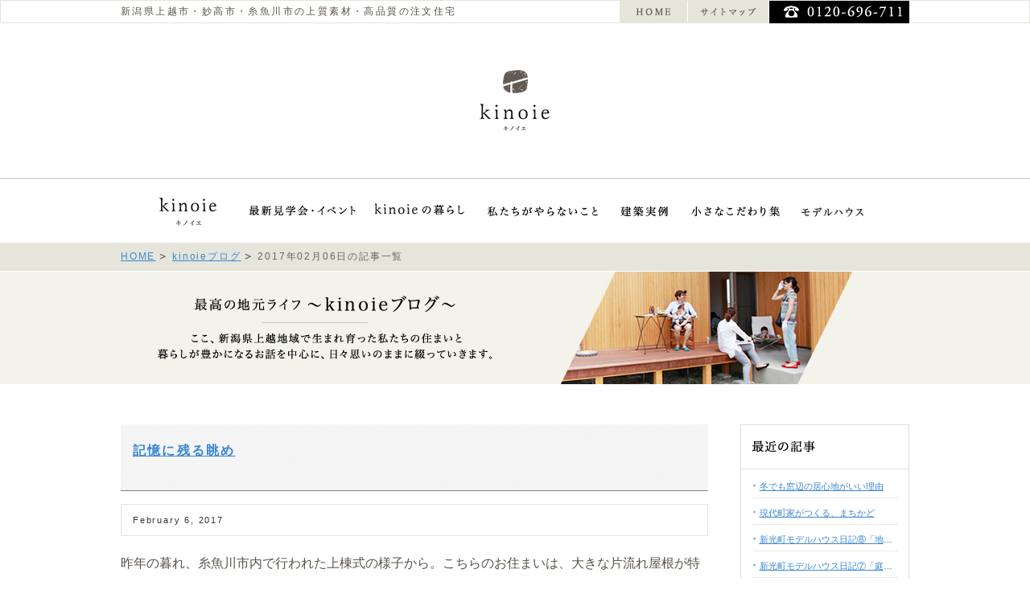

--- FILE ---
content_type: text/html; charset=UTF-8
request_url: https://www.kinoie-niigata.com/blog/2017/02/06/
body_size: 12371
content:
<!DOCTYPE html>
<html lang="ja">
<head prefix="og: https://ogp.me/ns# fb: https://ogp.me/ns/fb# article: https://ogp.me/ns/article#">
<meta charset="utf-8">
<title>06 &#8211; 2月 &#8211; 2017 &#8211; kinoieブログ</title>
<meta name="keywords" content="kinoieブログ,新潟,上越市,妙高市,糸魚川市,注文住宅,デザイン住宅,不動産,店舗設計">
<meta name="description" content="kinoieブログのページです。新潟県上越市・妙高市・糸魚川市の上質素材・高品質の注文住宅。オンリーワンの住まいづくりを追求するハウスビルダー「カネタ建設」です。">
<meta name="viewport" content="width=device-width">
<meta name="format-detection" content="telephone=no,address=no">
<link rel="stylesheet" href="https://www.kinoie-niigata.com/blog/wp-content/themes/kinoie/style.css" type="text/css">
<script type="text/javascript" src="https://www.kinoie-niigata.com/blog/wp-content/themes/kinoie/scripts/jquery.js"></script>
<script type="text/javascript" src="https://www.kinoie-niigata.com/blog/wp-content/themes/kinoie/scripts/common.js"></script>
<link rel="stylesheet" href="https://www.kinoie-niigata.com/blog/wp-content/themes/kinoie/css/swiper.min.css" type="text/css"/>
<script type="text/javascript" src="https://www.kinoie-niigata.com/blog/wp-content/themes/kinoie/scripts/swiper.min.js"></script>

<meta property="og:title" content="06 &#8211; 2月 &#8211; 2017 &#8211; kinoieブログ">
<meta property="og:type" content="article">
<meta property="og:description" content="kinoieブログのページです。新潟県上越市・妙高市・糸魚川市の上質素材・高品質の注文住宅。オンリーワンの住まいづくりを追求するハウスビルダー「カネタ建設」です。">

<meta property="og:url" content="https://www.kinoie-niigata.com/blog/">

<meta property="og:site_name" content="06 &#8211; 2月 &#8211; 2017 &#8211; kinoieブログ">


<script type="text/javascript">
function linkCategory()
{
  obj = document.form_blog.category;

  index = obj.selectedIndex;
  if (index != 0){
    href = obj.options[index].value;
    location.href = href;
  }
}
</script>
<!-- Google tag (gtag.js) -->
<script async src="https://www.googletagmanager.com/gtag/js?id=G-4YGHD3QQ7Z"></script>
<script>
  window.dataLayer = window.dataLayer || [];
  function gtag(){dataLayer.push(arguments);}
  gtag('js', new Date());

  gtag('config', 'G-4YGHD3QQ7Z');
  gtag('config', 'UA-72477335-5');
</script>
<script>
	$(function(){
		var w = $(window).width();
		var x = 767;
		if (w <= x){
			$('#sub .titSub').click(function(){
				var list = $(this).next('.subList');
				$(this).toggleClass('active');
				list.toggleClass('active');
				if(list.hasClass('active')){
					list.slideDown(100);
				}else{
					list.slideUp(100);
				}
			});
		}
	});
</script>

<!-- User Heat Tag -->
<script type="text/javascript">
(function(add,
cla){window['UserHeatTag']=cla;window[cla]=window[cla]||function(){(window[cla].q=window[cla].q||[]).push(arguments)},window[cla].l=1*new Date();var ul=document.createElement('script');var tag = document.getElementsByTagName('script')[0];ul.async=1;ul.src=add;tag.parentNode.insertBefore(ul,tag);})('//uh.nakanohito.jp/uhj2/uh.js', '_uhtracker');_uhtracker({id:'uh51p8FgtX'});
</script>
<!-- End User Heat Tag -->


	  <link rel="alternate" type="application/rss+xml" title="kinoieブログ &raquo; フィード" href="https://www.kinoie-niigata.com/blog/feed/" />
<link rel="alternate" type="application/rss+xml" title="kinoieブログ &raquo; コメントフィード" href="https://www.kinoie-niigata.com/blog/comments/feed/" />
		<script type="text/javascript">
			window._wpemojiSettings = {"baseUrl":"https:\/\/s.w.org\/images\/core\/emoji\/72x72\/","ext":".png","source":{"concatemoji":"https:\/\/www.kinoie-niigata.com\/blog\/wp-includes\/js\/wp-emoji-release.min.js?ver=4.5.32"}};
			!function(e,o,t){var a,n,r;function i(e){var t=o.createElement("script");t.src=e,t.type="text/javascript",o.getElementsByTagName("head")[0].appendChild(t)}for(r=Array("simple","flag","unicode8","diversity"),t.supports={everything:!0,everythingExceptFlag:!0},n=0;n<r.length;n++)t.supports[r[n]]=function(e){var t,a,n=o.createElement("canvas"),r=n.getContext&&n.getContext("2d"),i=String.fromCharCode;if(!r||!r.fillText)return!1;switch(r.textBaseline="top",r.font="600 32px Arial",e){case"flag":return r.fillText(i(55356,56806,55356,56826),0,0),3e3<n.toDataURL().length;case"diversity":return r.fillText(i(55356,57221),0,0),a=(t=r.getImageData(16,16,1,1).data)[0]+","+t[1]+","+t[2]+","+t[3],r.fillText(i(55356,57221,55356,57343),0,0),a!=(t=r.getImageData(16,16,1,1).data)[0]+","+t[1]+","+t[2]+","+t[3];case"simple":return r.fillText(i(55357,56835),0,0),0!==r.getImageData(16,16,1,1).data[0];case"unicode8":return r.fillText(i(55356,57135),0,0),0!==r.getImageData(16,16,1,1).data[0]}return!1}(r[n]),t.supports.everything=t.supports.everything&&t.supports[r[n]],"flag"!==r[n]&&(t.supports.everythingExceptFlag=t.supports.everythingExceptFlag&&t.supports[r[n]]);t.supports.everythingExceptFlag=t.supports.everythingExceptFlag&&!t.supports.flag,t.DOMReady=!1,t.readyCallback=function(){t.DOMReady=!0},t.supports.everything||(a=function(){t.readyCallback()},o.addEventListener?(o.addEventListener("DOMContentLoaded",a,!1),e.addEventListener("load",a,!1)):(e.attachEvent("onload",a),o.attachEvent("onreadystatechange",function(){"complete"===o.readyState&&t.readyCallback()})),(a=t.source||{}).concatemoji?i(a.concatemoji):a.wpemoji&&a.twemoji&&(i(a.twemoji),i(a.wpemoji)))}(window,document,window._wpemojiSettings);
		</script>
		<style type="text/css">
img.wp-smiley,
img.emoji {
	display: inline !important;
	border: none !important;
	box-shadow: none !important;
	height: 1em !important;
	width: 1em !important;
	margin: 0 .07em !important;
	vertical-align: -0.1em !important;
	background: none !important;
	padding: 0 !important;
}
</style>
<link rel='stylesheet' id='wp-lightbox-2.min.css-css'  href='https://www.kinoie-niigata.com/blog/wp-content/plugins/wp-lightbox-2/styles/lightbox.min.css?ver=1.3.4' type='text/css' media='all' />
<script type='text/javascript' src='https://www.kinoie-niigata.com/blog/wp-includes/js/jquery/jquery.js?ver=1.12.4'></script>
<script type='text/javascript' src='https://www.kinoie-niigata.com/blog/wp-includes/js/jquery/jquery-migrate.min.js?ver=1.4.1'></script>
<link rel='https://api.w.org/' href='https://www.kinoie-niigata.com/blog/wp-json/' />
<link rel="EditURI" type="application/rsd+xml" title="RSD" href="https://www.kinoie-niigata.com/blog/xmlrpc.php?rsd" />
<link rel="wlwmanifest" type="application/wlwmanifest+xml" href="https://www.kinoie-niigata.com/blog/wp-includes/wlwmanifest.xml" /> 
<meta name="generator" content="WordPress 4.5.32" />
</head>
<body id="top">
<div id="fb-root"></div>
<script>(function(d, s, id) {
  var js, fjs = d.getElementsByTagName(s)[0];
  if (d.getElementById(id)) return;
  js = d.createElement(s); js.id = id;
  js.src = "//connect.facebook.net/ja_JP/sdk.js#xfbml=1&version=v2.6";
  fjs.parentNode.insertBefore(js, fjs);
}(document, 'script', 'facebook-jssdk'));</script>

	<!-- SP追加部分 -->

    <div id="container" class="cf">

          <nav>
              <div id="sideMenu_sp">
                <div class="titMenu"><img src="https://www.kinoie-niigata.com/blog/wp-content/themes/kinoie/img/common/menuSide_sp.gif" width="48" height="10" alt="MENU"></div>
                    <div class="btnArea">
                        <a href="https://www.kinoie-niigata.com/sp/reservation/" class="btn01">来場予約</a>
                        <a href="https://www.kinoie-niigata.com/sp" class="btn02">資料請求</a>
                    </div>
                    <ul>
                      <li><a href="https://www.kinoie-niigata.com/sp/news/">新着情報</a></li>
                      <li><a href="https://www.kinoie-niigata.com/sp/event/">イベント情報</a></li>
                      <li><a href="https://www.kinoie-niigata.com/sp/gallery/">建築実例（キノイエの手仕事）</a></li>
                      <!-- <li><a href="https://www.kinoie-niigata.com/column/" target="_blank">コラム [PC]</a></li> -->
                      <li><a href="https://www.kinoie-niigata.com/member/">会員登録</a></li>
                      <li><a href="https://www.kinoie-niigata.com/model/" target="_blank">期間限定モデルハウス</a></li>
                      <li><a href="https://www.kinoie-niigata.com/sp/content/">コンセプト</a></li>
                      <li><a href="https://www.kinoie-niigata.com/staff/" target="_blank">スタッフ紹介 [PC]</a></li>
                      <li><a href="https://www.kinoie-niigata.com/sp/blog/">スタッフブログ</a></li>
                      <li><a href="https://www.kinoie-niigata.com/company/" target="_blank">会社概要 [PC]</a></li>
                      <!--<li><a href="<br />
<b>Notice</b>:  Use of undefined constant pc_http - assumed 'pc_http' in <b>/usr/home/ae135pm0hb/html/blog/wp-content/themes/kinoie/header.php</b> on line <b>131</b><br />
/after/" target="_blank">保証・アフター [PC]</a></li>-->
                      <li><a href="https://www.kinoie-niigata.com/heart/" target="_blank">私たちがやらないこと [PC]</a></li>
                      <li><a href="https://www.kinoie-niigata.com/about/privacy.html" target="_blank">プライバシー [PC]</a></li>
                      <li><a href="https://www.kinoie-niigata.com/?view=pc" target="_blank">PC版表示</a></li>
                    </ul>
                    <a href="javascript:void(0);" id="sideClose"><img src="https://www.kinoie-niigata.com/blog/wp-content/themes/kinoie/img/common/btnClose_sp.gif" width="17" height="18" alt="閉じる"></a>
                </div>
            </nav><!--/sideMenu-->

            <div id="contents_sp">

            <header>
                <div id="header_sp" class="boxLogo cf">
                    <div class="headerIn">
                        <div class="logo">
                                <a href="https://www.kinoie-niigata.com/"><img src="https://www.kinoie-niigata.com/blog/wp-content/themes/kinoie/img/index/logo_sp.gif" width="45" height="40" alt="kinoie"></a>
                        </div>
                    </div>

                    <div id="sideOpen">
                        <div class="boxMenu">
                            <img src="https://www.kinoie-niigata.com/blog/wp-content/themes/kinoie/img/common/btnHamburger_sp.gif" width="25" height="30" alt="MENU">
                        </div>
                    </div>
                </div>
            </header><!--/header-->

	<!-- /SP追加部分ここまで -->

	<header>
	<div id="header">
            <div class="headerIn">
                <div class="inner cf">
                    <div class="secLeft">
                            新潟県上越市・妙高市・糸魚川市の上質素材・高品質の注文住宅
                    </div><!-- /secLeft -->
                    <div class="secRight">
                            <a href="https://www.kinoie-niigata.com/" class="btnHeader01"><img src="https://www.kinoie-niigata.com/blog/wp-content/themes/kinoie/img/common/btnHome.gif" width="84" height="28" alt="HOME" class="ro"></a>
                        <a href="https://www.kinoie-niigata.com/about/sitemap.html" class="btnHeader01"><img src="https://www.kinoie-niigata.com/blog/wp-content/themes/kinoie/img/common/btnSitemap.gif" width="100" height="28" alt="サイトマップ" class="ro"></a>
                        <a href="tel:0120696711" class="btnHeader02"><img src="https://www.kinoie-niigata.com/blog/wp-content/themes/kinoie/img/common/btnHeaderTel.gif?210901" width="174" height="28" alt="0120-69-6711"></a>
                    </div><!-- /secRight -->
                </div><!-- /inner -->
            </div><!-- /headerIn -->
            <div class="titLogo"><a href="https://www.kinoie-niigata.com/"><img src="https://www.kinoie-niigata.com/blog/wp-content/themes/kinoie/img/common/titLogo.gif" width="100" height="76" alt="kinoie キノイエ" class="ro"></a></div>
        </div><!-- /header -->
	</header>

	<nav>
    <div id="nav">
    	<div class="bd">
        	<div class="inner">
            	<a href="https://www.kinoie-niigata.com/"><img src="https://www.kinoie-niigata.com/blog/wp-content/themes/kinoie/img/common/btnNav01.gif" width="139" height="79" alt="kinoie" class="ro"></a>
                <a href="https://www.kinoie-niigata.com/event/"><img src="https://www.kinoie-niigata.com/blog/wp-content/themes/kinoie/img/common/btnNav02.gif" width="165" height="79" alt="最新見学会・イベント" class="ro"></a>
                <a href="https://www.kinoie-niigata.com/content/"><img src="https://www.kinoie-niigata.com/blog/wp-content/themes/kinoie/img/common/btnNav03.gif" width="138" height="79" alt="kinoieの暮らし" class="ro"></a>
                <a href="https://www.kinoie-niigata.com/heart/"><img src="https://www.kinoie-niigata.com/blog/wp-content/themes/kinoie/img/common/btnNav04.gif" width="165" height="79" alt="私たちがやらないこと" class="ro"></a>
				<a href="https://www.kinoie-niigata.com/gallery/"><img src="https://www.kinoie-niigata.com/blog/wp-content/themes/kinoie/img/common/btnNav05.gif" width="88" height="79" alt="建築実例" class="ro"></a>
				<a href="https://www.kinoie-niigata.com/feature/"><img src="https://www.kinoie-niigata.com/blog/wp-content/themes/kinoie/img/common/btnNav06.gif" width="138" height="79" alt="小さなこだわり集" class="ro"></a>
				<a href="https://www.kinoie-niigata.com/model/"><img src="https://www.kinoie-niigata.com/blog/wp-content/themes/kinoie/img/common/btnNav07.gif" width="138" height="79" alt="モデルハウス" class="ro"></a>
            </div>
        </div>
    </div><!-- /nav -->
    </nav>

    <section>
    <div id="punkz">
		<div class="swiper-container">
            <ul class="swiper-wrapper punkzList">
            <li><a href="https://www.kinoie-niigata.com/">HOME</a></li>
                <li><a href="https://www.kinoie-niigata.com/blog/">kinoieブログ</a></li><li>2017年02月06日の記事一覧</li>            </ul>
        </div>
    </div><!-- /punkz -->
    </section>

    <section>
    <div id="blog">
        <div class="secTit">
            <div class="inner">
            	<h1 class="tit">
                	<span class="tit01"><img src="https://www.kinoie-niigata.com/blog/wp-content/themes/kinoie/img/index/tit.jpg" width="980" height="140" alt="Staff Blog"></span>
                	<span class="tit02"><img src="https://www.kinoie-niigata.com/blog/wp-content/themes/kinoie/img/index/tit_sp.jpg" width="320" height="70" alt="Staff Blog"></span>
                </h1>
            </div><!-- /inner -->
        </div><!-- /secTit -->

        <div id="contents" class="cf">
            <div id="main">

                                            	<div class="boxBlog">
                    <a href="https://www.kinoie-niigata.com/blog/2017/02/06/%e8%a8%98%e6%86%b6%e3%81%ab%e6%ae%8b%e3%82%8b%e7%9c%ba%e3%82%81/" class="titBlog">
                        <h2 class="titBlogIn">
                            <p class="tit">記憶に残る眺め</p>
                            <br>
                            <p class="txtSpDate">February 6, 2017</p>
                        </h2>
                        <p class="imgSpBlog">
                                                        <img width="208" height="208" src="https://www.kinoie-niigata.com/blog/wp-content/uploads/2017/02/IMG_2720m-208x208.jpg" class="attachment-thumb208 size-thumb208 wp-post-image" alt="｜上越市・妙高市・糸魚川市の工務店｜注文住宅｜木の家づくりハウスメーカー｜キノイエ｜" srcset="https://www.kinoie-niigata.com/blog/wp-content/uploads/2017/02/IMG_2720m-208x208.jpg 208w, https://www.kinoie-niigata.com/blog/wp-content/uploads/2017/02/IMG_2720m-150x150.jpg 150w" sizes="(max-width: 208px) 100vw, 208px" />                                                    </p>
                    </a>
                    <div class="spNone">
                        <div class="txtDate">February 6, 2017</div>
                        <div class="article"><p>昨年の暮れ、糸魚川市内で行われた上棟式の様子から。こちらのお住まいは、大きな片流れ屋根が特徴的な平屋スタイル。天候に加え、屋根の傾斜勾配が比較的優しいこともあり、今回は本流に従い、ご家族皆さんに屋根の上に上がっていただいての開催となりました。</p>
<p>&nbsp;</p>
<p>&nbsp;</p>
<p><img class="alignnone size-large wp-image-3672" src="https://www.kinoie-niigata.com/blog/wp-content/uploads/2017/02/IMG_2654m-730x487.jpg" alt="｜上越市・妙高市・糸魚川市の工務店｜注文住宅｜木の家づくりハウスメーカー｜キノイエ｜" width="730" height="487" srcset="https://www.kinoie-niigata.com/blog/wp-content/uploads/2017/02/IMG_2654m-730x487.jpg 730w, https://www.kinoie-niigata.com/blog/wp-content/uploads/2017/02/IMG_2654m-300x200.jpg 300w, https://www.kinoie-niigata.com/blog/wp-content/uploads/2017/02/IMG_2654m.jpg 1500w" sizes="(max-width: 730px) 100vw, 730px" /></p>
<p>&nbsp;</p>
<p>&nbsp;</p>
<p>透き通った冬の空気の中、棟梁の手で四方がための義を行います。その奥に目をやると、糸魚川市と妙高市にまたがる標高2,400mの活火山「焼山」をはじめとした山々の景色がくっきりと目に飛び込んできます。</p>
<p>&nbsp;</p>
<p>&nbsp;</p>
<p><img class="alignnone size-large wp-image-3673" src="https://www.kinoie-niigata.com/blog/wp-content/uploads/2017/02/IMG_2664m-730x487.jpg" alt="｜上越市・妙高市・糸魚川市の工務店｜注文住宅｜木の家づくりハウスメーカー｜キノイエ｜" width="730" height="487" srcset="https://www.kinoie-niigata.com/blog/wp-content/uploads/2017/02/IMG_2664m-730x487.jpg 730w, https://www.kinoie-niigata.com/blog/wp-content/uploads/2017/02/IMG_2664m-300x200.jpg 300w, https://www.kinoie-niigata.com/blog/wp-content/uploads/2017/02/IMG_2664m.jpg 1500w" sizes="(max-width: 730px) 100vw, 730px" /></p>
<p>&nbsp;</p>
<p>&nbsp;</p>
<p>そんな大自然のパノラマをまるで屏風のように背にしながらいただく御神酒の味は格別です。（注：未成年は形だけ真似ます）</p>
<p>&nbsp;</p>
<p>&nbsp;</p>
<p><img class="alignnone size-large wp-image-3674" src="https://www.kinoie-niigata.com/blog/wp-content/uploads/2017/02/IMG_2711m-730x506.jpg" alt="｜上越市・妙高市・糸魚川市の工務店｜注文住宅｜木の家づくりハウスメーカー｜キノイエ｜" width="730" height="506" srcset="https://www.kinoie-niigata.com/blog/wp-content/uploads/2017/02/IMG_2711m-730x506.jpg 730w, https://www.kinoie-niigata.com/blog/wp-content/uploads/2017/02/IMG_2711m-300x208.jpg 300w, https://www.kinoie-niigata.com/blog/wp-content/uploads/2017/02/IMG_2711m.jpg 1500w" sizes="(max-width: 730px) 100vw, 730px" /></p>
<p>&nbsp;</p>
<p>&nbsp;</p>
<p>これ以降、余程のことがない限り、お施主様が屋根の上に上がることはないでしょう。だからこそ、この時目にした風景は、ご家族の記憶の中にずっと焼き付いているものと思われます。</p>
<p>&nbsp;</p>
<p>&nbsp;</p>
<p><img class="alignnone size-large wp-image-3676" src="https://www.kinoie-niigata.com/blog/wp-content/uploads/2017/02/IMG_2720m-730x546.jpg" alt="｜上越市・妙高市・糸魚川市の工務店｜注文住宅｜木の家づくりハウスメーカー｜キノイエ｜" width="730" height="546" srcset="https://www.kinoie-niigata.com/blog/wp-content/uploads/2017/02/IMG_2720m-730x546.jpg 730w, https://www.kinoie-niigata.com/blog/wp-content/uploads/2017/02/IMG_2720m-300x224.jpg 300w, https://www.kinoie-niigata.com/blog/wp-content/uploads/2017/02/IMG_2720m.jpg 1500w" sizes="(max-width: 730px) 100vw, 730px" /></p>
<p>&nbsp;</p>
<p>&nbsp;</p>
<p>私たちスタッフもお施主様と過ごすこの時間とこうした特別な眺めが大好きです。「これからも最高の地元ライフをつくる工務店としてもっといい仕事をしよう」と気持ちが引き締まる瞬間でもあります。</p>
<p>&nbsp;</p>
<p>&nbsp;</p>
<p>&nbsp;</p>
<p><a href="https://www.kinoie-niigata.com/event/details_275.html" target="_blank"><img class="alignnone size-full wp-image-3487" src="https://www.kinoie-niigata.com/blog/wp-content/uploads/2017/01/728_90_festa.png" alt="木の家フェスタ｜上越市・妙高市・糸魚川市の工務店｜注文住宅｜木の家づくりハウスメーカー｜キノイエ｜" width="728" height="90" srcset="https://www.kinoie-niigata.com/blog/wp-content/uploads/2017/01/728_90_festa.png 728w, https://www.kinoie-niigata.com/blog/wp-content/uploads/2017/01/728_90_festa-300x37.png 300w" sizes="(max-width: 728px) 100vw, 728px" /></a></p>
<p>&nbsp;</p>
<p><span style="font-size: 8pt">｜新潟県上越市・妙高市・糸魚川市で最高の地元ライフ｜自然素材の注文住宅｜木の家をつくる工務店・ハウスメーカー｜デザイン住宅・高性能エコハウスの新築・リフォーム｜小さな邸宅｜キノイエ｜</span></p>
</div>
                    </div>
                </div><!-- /boxBlog -->
                                
                <div class="pagerList">
                                  </div>
                
                <div class="btnBlogTop"><a href="https://www.kinoie-niigata.com/blog">スタッフブログ一覧へ</a></div>

            </div><!-- /main -->

                        <div id="sub">
            	<div class="boxSub">
                    <p class="titSub"><img src="https://www.kinoie-niigata.com/blog/wp-content/themes/kinoie/img/index/titSub01.gif" width="210" height="56" alt="最新の記事">最新の記事</p>
                    <ul class="subList">
                    	<li class="top"><a href='https://www.kinoie-niigata.com/blog/2025/02/20/%e5%86%ac%e3%81%a7%e3%82%82%e7%aa%93%e8%be%ba%e3%81%ae%e5%b1%85%e5%bf%83%e5%9c%b0%e3%81%8c%e3%81%84%e3%81%84%e7%90%86%e7%94%b1/'>冬でも窓辺の居心地がいい理由</a></li>
	<li><a href='https://www.kinoie-niigata.com/blog/2025/01/31/20250131ki/'>現代町家がつくる、まちかど</a></li>
	<li><a href='https://www.kinoie-niigata.com/blog/2024/12/03/%e6%96%b0%e5%85%89%e7%94%ba%e3%83%a2%e3%83%87%e3%83%ab%e3%83%8f%e3%82%a6%e3%82%b9%e6%97%a5%e8%a8%98%e2%91%a7%e3%80%8c%e5%9c%b0%e5%85%83%e7%94%a3%e3%81%ae%e5%ba%8a%e6%9d%bf%e3%82%92%e3%81%a6%e3%81%84/'>新光町モデルハウス日記⑧「地元産の…</a></li>
	<li><a href='https://www.kinoie-niigata.com/blog/2024/11/29/%e6%96%b0%e5%85%89%e7%94%ba%e3%83%a2%e3%83%87%e3%83%ab%e3%83%8f%e3%82%a6%e3%82%b9%e6%97%a5%e8%a8%98%e2%91%a6%e3%80%8c%e5%ba%ad%e3%82%82%e5%b1%85%e9%96%93%e3%80%8d/'>新光町モデルハウス日記⑦「庭も居間」</a></li>
	<li class="last"><a href='https://www.kinoie-niigata.com/blog/2024/11/26/sinkoumode06/'>新光町モデルハウス日記⑥「完成間近､…</a></li>
                    </ul>
                </div><!-- /boxSub -->
            	<div class="boxSub">
                    <p class="titSub"><img src="https://www.kinoie-niigata.com/blog/wp-content/themes/kinoie/img/index/titSub02.gif" width="210" height="56" alt="月別ブログ記事">月別ブログ記事</p>
                    <ul class="subList">
                        	<li><a href='https://www.kinoie-niigata.com/blog/2025/02/'>2025年2月&nbsp;(1)</a></li>
	<li><a href='https://www.kinoie-niigata.com/blog/2025/01/'>2025年1月&nbsp;(1)</a></li>
	<li><a href='https://www.kinoie-niigata.com/blog/2024/12/'>2024年12月&nbsp;(1)</a></li>
	<li><a href='https://www.kinoie-niigata.com/blog/2024/11/'>2024年11月&nbsp;(4)</a></li>
	<li><a href='https://www.kinoie-niigata.com/blog/2024/08/'>2024年8月&nbsp;(1)</a></li>
	<li><a href='https://www.kinoie-niigata.com/blog/2024/07/'>2024年7月&nbsp;(2)</a></li>
	<li><a href='https://www.kinoie-niigata.com/blog/2024/06/'>2024年6月&nbsp;(2)</a></li>
	<li><a href='https://www.kinoie-niigata.com/blog/2024/05/'>2024年5月&nbsp;(1)</a></li>
	<li><a href='https://www.kinoie-niigata.com/blog/2024/04/'>2024年4月&nbsp;(3)</a></li>
	<li><a href='https://www.kinoie-niigata.com/blog/2024/03/'>2024年3月&nbsp;(1)</a></li>
	<li><a href='https://www.kinoie-niigata.com/blog/2024/02/'>2024年2月&nbsp;(3)</a></li>
	<li><a href='https://www.kinoie-niigata.com/blog/2024/01/'>2024年1月&nbsp;(4)</a></li>
	<li><a href='https://www.kinoie-niigata.com/blog/2023/12/'>2023年12月&nbsp;(5)</a></li>
	<li><a href='https://www.kinoie-niigata.com/blog/2023/11/'>2023年11月&nbsp;(4)</a></li>
	<li><a href='https://www.kinoie-niigata.com/blog/2023/10/'>2023年10月&nbsp;(2)</a></li>
	<li><a href='https://www.kinoie-niigata.com/blog/2023/08/'>2023年8月&nbsp;(2)</a></li>
	<li><a href='https://www.kinoie-niigata.com/blog/2023/01/'>2023年1月&nbsp;(1)</a></li>
	<li><a href='https://www.kinoie-niigata.com/blog/2022/12/'>2022年12月&nbsp;(2)</a></li>
	<li><a href='https://www.kinoie-niigata.com/blog/2022/10/'>2022年10月&nbsp;(2)</a></li>
	<li><a href='https://www.kinoie-niigata.com/blog/2022/09/'>2022年9月&nbsp;(1)</a></li>
	<li><a href='https://www.kinoie-niigata.com/blog/2022/08/'>2022年8月&nbsp;(2)</a></li>
	<li><a href='https://www.kinoie-niigata.com/blog/2022/07/'>2022年7月&nbsp;(2)</a></li>
	<li><a href='https://www.kinoie-niigata.com/blog/2022/06/'>2022年6月&nbsp;(3)</a></li>
	<li><a href='https://www.kinoie-niigata.com/blog/2022/05/'>2022年5月&nbsp;(4)</a></li>
	<li><a href='https://www.kinoie-niigata.com/blog/2022/04/'>2022年4月&nbsp;(4)</a></li>
	<li><a href='https://www.kinoie-niigata.com/blog/2022/03/'>2022年3月&nbsp;(4)</a></li>
	<li><a href='https://www.kinoie-niigata.com/blog/2022/02/'>2022年2月&nbsp;(5)</a></li>
	<li><a href='https://www.kinoie-niigata.com/blog/2022/01/'>2022年1月&nbsp;(5)</a></li>
	<li><a href='https://www.kinoie-niigata.com/blog/2021/12/'>2021年12月&nbsp;(1)</a></li>
	<li><a href='https://www.kinoie-niigata.com/blog/2021/10/'>2021年10月&nbsp;(7)</a></li>
	<li><a href='https://www.kinoie-niigata.com/blog/2021/09/'>2021年9月&nbsp;(12)</a></li>
	<li><a href='https://www.kinoie-niigata.com/blog/2021/08/'>2021年8月&nbsp;(1)</a></li>
	<li><a href='https://www.kinoie-niigata.com/blog/2021/07/'>2021年7月&nbsp;(1)</a></li>
	<li><a href='https://www.kinoie-niigata.com/blog/2021/05/'>2021年5月&nbsp;(1)</a></li>
	<li><a href='https://www.kinoie-niigata.com/blog/2021/04/'>2021年4月&nbsp;(2)</a></li>
	<li><a href='https://www.kinoie-niigata.com/blog/2021/03/'>2021年3月&nbsp;(3)</a></li>
	<li><a href='https://www.kinoie-niigata.com/blog/2021/02/'>2021年2月&nbsp;(1)</a></li>
	<li><a href='https://www.kinoie-niigata.com/blog/2020/10/'>2020年10月&nbsp;(2)</a></li>
	<li><a href='https://www.kinoie-niigata.com/blog/2020/09/'>2020年9月&nbsp;(2)</a></li>
	<li><a href='https://www.kinoie-niigata.com/blog/2020/08/'>2020年8月&nbsp;(5)</a></li>
	<li><a href='https://www.kinoie-niigata.com/blog/2020/07/'>2020年7月&nbsp;(6)</a></li>
	<li><a href='https://www.kinoie-niigata.com/blog/2020/06/'>2020年6月&nbsp;(5)</a></li>
	<li><a href='https://www.kinoie-niigata.com/blog/2020/05/'>2020年5月&nbsp;(7)</a></li>
	<li><a href='https://www.kinoie-niigata.com/blog/2020/04/'>2020年4月&nbsp;(8)</a></li>
	<li><a href='https://www.kinoie-niigata.com/blog/2020/03/'>2020年3月&nbsp;(7)</a></li>
	<li><a href='https://www.kinoie-niigata.com/blog/2020/02/'>2020年2月&nbsp;(8)</a></li>
	<li><a href='https://www.kinoie-niigata.com/blog/2020/01/'>2020年1月&nbsp;(8)</a></li>
	<li><a href='https://www.kinoie-niigata.com/blog/2019/12/'>2019年12月&nbsp;(7)</a></li>
	<li><a href='https://www.kinoie-niigata.com/blog/2019/11/'>2019年11月&nbsp;(6)</a></li>
	<li><a href='https://www.kinoie-niigata.com/blog/2019/10/'>2019年10月&nbsp;(6)</a></li>
	<li><a href='https://www.kinoie-niigata.com/blog/2019/09/'>2019年9月&nbsp;(7)</a></li>
	<li><a href='https://www.kinoie-niigata.com/blog/2019/08/'>2019年8月&nbsp;(9)</a></li>
	<li><a href='https://www.kinoie-niigata.com/blog/2019/07/'>2019年7月&nbsp;(10)</a></li>
	<li><a href='https://www.kinoie-niigata.com/blog/2019/06/'>2019年6月&nbsp;(9)</a></li>
	<li><a href='https://www.kinoie-niigata.com/blog/2019/05/'>2019年5月&nbsp;(10)</a></li>
	<li><a href='https://www.kinoie-niigata.com/blog/2019/04/'>2019年4月&nbsp;(10)</a></li>
	<li><a href='https://www.kinoie-niigata.com/blog/2019/03/'>2019年3月&nbsp;(12)</a></li>
	<li><a href='https://www.kinoie-niigata.com/blog/2019/02/'>2019年2月&nbsp;(10)</a></li>
	<li><a href='https://www.kinoie-niigata.com/blog/2019/01/'>2019年1月&nbsp;(11)</a></li>
	<li><a href='https://www.kinoie-niigata.com/blog/2018/12/'>2018年12月&nbsp;(12)</a></li>
	<li><a href='https://www.kinoie-niigata.com/blog/2018/11/'>2018年11月&nbsp;(12)</a></li>
	<li><a href='https://www.kinoie-niigata.com/blog/2018/10/'>2018年10月&nbsp;(12)</a></li>
	<li><a href='https://www.kinoie-niigata.com/blog/2018/09/'>2018年9月&nbsp;(12)</a></li>
	<li><a href='https://www.kinoie-niigata.com/blog/2018/08/'>2018年8月&nbsp;(14)</a></li>
	<li><a href='https://www.kinoie-niigata.com/blog/2018/07/'>2018年7月&nbsp;(13)</a></li>
	<li><a href='https://www.kinoie-niigata.com/blog/2018/06/'>2018年6月&nbsp;(13)</a></li>
	<li><a href='https://www.kinoie-niigata.com/blog/2018/05/'>2018年5月&nbsp;(15)</a></li>
	<li><a href='https://www.kinoie-niigata.com/blog/2018/04/'>2018年4月&nbsp;(12)</a></li>
	<li><a href='https://www.kinoie-niigata.com/blog/2018/03/'>2018年3月&nbsp;(13)</a></li>
	<li><a href='https://www.kinoie-niigata.com/blog/2018/02/'>2018年2月&nbsp;(11)</a></li>
	<li><a href='https://www.kinoie-niigata.com/blog/2018/01/'>2018年1月&nbsp;(14)</a></li>
	<li><a href='https://www.kinoie-niigata.com/blog/2017/12/'>2017年12月&nbsp;(18)</a></li>
	<li><a href='https://www.kinoie-niigata.com/blog/2017/11/'>2017年11月&nbsp;(17)</a></li>
	<li><a href='https://www.kinoie-niigata.com/blog/2017/10/'>2017年10月&nbsp;(17)</a></li>
	<li><a href='https://www.kinoie-niigata.com/blog/2017/09/'>2017年9月&nbsp;(17)</a></li>
	<li><a href='https://www.kinoie-niigata.com/blog/2017/08/'>2017年8月&nbsp;(16)</a></li>
	<li><a href='https://www.kinoie-niigata.com/blog/2017/07/'>2017年7月&nbsp;(20)</a></li>
	<li><a href='https://www.kinoie-niigata.com/blog/2017/06/'>2017年6月&nbsp;(20)</a></li>
	<li><a href='https://www.kinoie-niigata.com/blog/2017/05/'>2017年5月&nbsp;(19)</a></li>
	<li><a href='https://www.kinoie-niigata.com/blog/2017/04/'>2017年4月&nbsp;(18)</a></li>
	<li><a href='https://www.kinoie-niigata.com/blog/2017/03/'>2017年3月&nbsp;(20)</a></li>
	<li><a href='https://www.kinoie-niigata.com/blog/2017/02/'>2017年2月&nbsp;(20)</a></li>
	<li><a href='https://www.kinoie-niigata.com/blog/2017/01/'>2017年1月&nbsp;(22)</a></li>
	<li><a href='https://www.kinoie-niigata.com/blog/2016/12/'>2016年12月&nbsp;(23)</a></li>
	<li><a href='https://www.kinoie-niigata.com/blog/2016/11/'>2016年11月&nbsp;(30)</a></li>
	<li><a href='https://www.kinoie-niigata.com/blog/2016/10/'>2016年10月&nbsp;(31)</a></li>
	<li><a href='https://www.kinoie-niigata.com/blog/2016/09/'>2016年9月&nbsp;(30)</a></li>
	<li><a href='https://www.kinoie-niigata.com/blog/2016/08/'>2016年8月&nbsp;(30)</a></li>
	<li><a href='https://www.kinoie-niigata.com/blog/2016/07/'>2016年7月&nbsp;(31)</a></li>
	<li><a href='https://www.kinoie-niigata.com/blog/2016/06/'>2016年6月&nbsp;(16)</a></li>
                    </ul>
                </div><!-- /boxSub -->
            	<div class="boxSub">
                    <div class="calender">
                        <table id="wp-calendar">
	<caption>2017年2月</caption>
	<thead>
	<tr>
		<th scope="col" title="月曜日">月</th>
		<th scope="col" title="火曜日">火</th>
		<th scope="col" title="水曜日">水</th>
		<th scope="col" title="木曜日">木</th>
		<th scope="col" title="金曜日">金</th>
		<th scope="col" title="土曜日">土</th>
		<th scope="col" title="日曜日">日</th>
	</tr>
	</thead>

	<tfoot>
	<tr>
		<td colspan="3" id="prev"><a href="https://www.kinoie-niigata.com/blog/2017/01/">&laquo; 1月</a></td>
		<td class="pad">&nbsp;</td>
		<td colspan="3" id="next"><a href="https://www.kinoie-niigata.com/blog/2017/03/">3月 &raquo;</a></td>
	</tr>
	</tfoot>

	<tbody>
	<tr>
		<td colspan="2" class="pad">&nbsp;</td><td>1</td><td><a href="https://www.kinoie-niigata.com/blog/2017/02/02/" aria-label="2017年2月2日 に投稿を公開">2</a></td><td><a href="https://www.kinoie-niigata.com/blog/2017/02/03/" aria-label="2017年2月3日 に投稿を公開">3</a></td><td><a href="https://www.kinoie-niigata.com/blog/2017/02/04/" aria-label="2017年2月4日 に投稿を公開">4</a></td><td>5</td>
	</tr>
	<tr>
		<td><a href="https://www.kinoie-niigata.com/blog/2017/02/06/" aria-label="2017年2月6日 に投稿を公開">6</a></td><td><a href="https://www.kinoie-niigata.com/blog/2017/02/07/" aria-label="2017年2月7日 に投稿を公開">7</a></td><td><a href="https://www.kinoie-niigata.com/blog/2017/02/08/" aria-label="2017年2月8日 に投稿を公開">8</a></td><td><a href="https://www.kinoie-niigata.com/blog/2017/02/09/" aria-label="2017年2月9日 に投稿を公開">9</a></td><td><a href="https://www.kinoie-niigata.com/blog/2017/02/10/" aria-label="2017年2月10日 に投稿を公開">10</a></td><td><a href="https://www.kinoie-niigata.com/blog/2017/02/11/" aria-label="2017年2月11日 に投稿を公開">11</a></td><td>12</td>
	</tr>
	<tr>
		<td>13</td><td><a href="https://www.kinoie-niigata.com/blog/2017/02/14/" aria-label="2017年2月14日 に投稿を公開">14</a></td><td><a href="https://www.kinoie-niigata.com/blog/2017/02/15/" aria-label="2017年2月15日 に投稿を公開">15</a></td><td><a href="https://www.kinoie-niigata.com/blog/2017/02/16/" aria-label="2017年2月16日 に投稿を公開">16</a></td><td><a href="https://www.kinoie-niigata.com/blog/2017/02/17/" aria-label="2017年2月17日 に投稿を公開">17</a></td><td>18</td><td>19</td>
	</tr>
	<tr>
		<td><a href="https://www.kinoie-niigata.com/blog/2017/02/20/" aria-label="2017年2月20日 に投稿を公開">20</a></td><td><a href="https://www.kinoie-niigata.com/blog/2017/02/21/" aria-label="2017年2月21日 に投稿を公開">21</a></td><td><a href="https://www.kinoie-niigata.com/blog/2017/02/22/" aria-label="2017年2月22日 に投稿を公開">22</a></td><td>23</td><td><a href="https://www.kinoie-niigata.com/blog/2017/02/24/" aria-label="2017年2月24日 に投稿を公開">24</a></td><td><a href="https://www.kinoie-niigata.com/blog/2017/02/25/" aria-label="2017年2月25日 に投稿を公開">25</a></td><td><a href="https://www.kinoie-niigata.com/blog/2017/02/26/" aria-label="2017年2月26日 に投稿を公開">26</a></td>
	</tr>
	<tr>
		<td>27</td><td><a href="https://www.kinoie-niigata.com/blog/2017/02/28/" aria-label="2017年2月28日 に投稿を公開">28</a></td>
		<td class="pad" colspan="5">&nbsp;</td>
	</tr>
	</tbody>
	</table>                    </div>
                </div><!-- /boxSub -->
            	<div class="boxSub">
                	<p class="titSub"><img src="https://www.kinoie-niigata.com/blog/wp-content/themes/kinoie/img/index/titSub03.gif" width="210" height="56" alt="カテゴリー">カテゴリー</p>
                    <ul class="subList">
<li><a href="https://www.kinoie-niigata.com/blog/category/event/">イベント (213)</a></li><li><a href="https://www.kinoie-niigata.com/blog/category/client-owner/">お客様・オーナー様 (117)</a></li><li><a href="https://www.kinoie-niigata.com/blog/category/kodawari/">キノイエのこだわり (279)</a></li><li><a href="https://www.kinoie-niigata.com/blog/category/staff-company/">スタッフ・会社 (302)</a></li><li><a href="https://www.kinoie-niigata.com/blog/category/passive-design/">パッシブデザイン (86)</a></li><li><a href="https://www.kinoie-niigata.com/blog/category/open-house/">完成見学会 (81)</a></li><li><a href="https://www.kinoie-niigata.com/blog/category/shinkou/">新光町モデルハウス (8)</a></li><li><a href="https://www.kinoie-niigata.com/blog/category/other/">日常・その他 (303)</a></li><li><a href="https://www.kinoie-niigata.com/blog/category/local-life/">最高の地元ライフ (191)</a></li><li><a href="https://www.kinoie-niigata.com/blog/category/%e6%9c%aa%e5%88%86%e9%a1%9e/">未分類 (819)</a></li><li><a href="https://www.kinoie-niigata.com/blog/category/machiya/">現代町家 (59)</a></li>                    </ul>
                </div><!-- /boxSub -->
                <div class="secBottomSP">
                    <a href="https://www.kinoie-niigata.com/contact/"><img src="https://www.kinoie-niigata.com/blog/wp-content/themes/kinoie/img/common/btnBottom01.jpg" alt="資料請求"></a>
                    <a href="https://www.kinoie-niigata.com/model/"><img src="https://www.kinoie-niigata.com/blog/wp-content/themes/kinoie/img/common/btnBottom02.jpg" alt="モデルハウス"></a>
                </div><!-- /secBottom -->
            </div><!-- /sub -->

        </div><!-- /contents -->

    </div><!-- /blog -->
    </section>
        

	<section>
    <div id="secBottom">
        <div class="cf">
            <a href="https://www.kinoie-niigata.com/contact/" class="btnContact">
                <p class="txtBtn"><img src="https://www.kinoie-niigata.com/blog/wp-content/themes/kinoie/img/common/btnContact01.png" width="520" height="253" alt="あなたの理想と想いが詰まった 全てにちょうどいい暮らし"></p>
            </a>
            <a href="https://www.kinoie-niigata.com/model/" class="btnModel">
                <p class="txtBtn"><img src="https://www.kinoie-niigata.com/blog/wp-content/themes/kinoie/img/common/btnModel01.png" width="451" height="118" alt="欲しいものだけが「これだけあればいい」飽きのこないシンプルデザイン"></p>
            </a>
        </div>
    </div><!-- /secBottom -->
    </section>


	<div id="footer">
    	<div class="footerIn cf">
        	<div class="boxFooter01">
            	<div class="inner">
                    <p><a href="https://www.kinoie-niigata.com/"><img src="https://www.kinoie-niigata.com/blog/wp-content/themes/kinoie/img/common/imgFooter01.gif" width="240" height="130" alt="kinoie" class="ro"></a></p>
                    <p><a class="btnTel" href="tel:0120696711"><img src="https://www.kinoie-niigata.com/blog/wp-content/themes/kinoie/img/common/btnFooterTel.gif" width="200" height="81" alt="お電話でのお問い合わせご相談 0120-69-6711 受付時間 08:00～17:00"></a></p>
                </div>

                <div class="secSns cf">
                    <a href="https://www.facebook.com/kinoie.niigata/?pnref=story" target="_blank" class="btnFb"><img src="https://www.kinoie-niigata.com/blog/wp-content/themes/kinoie/img/common/btnFacebook.gif" width="118" height="40" alt="facebook" class="ro"></a>
                    <a href="https://www.instagram.com/kinoie_niigata/" target="_blank" class="btnInsta"><img src="https://www.kinoie-niigata.com/blog/wp-content/themes/kinoie/img/common/btnInsta.gif" width="118" height="40" alt="instagram" class="ro"></a>
                </div>
                <div class="bnr">
                    <a href="https://www.kinoie-niigata.com/news/details_162.html"><img src="https://www.kinoie-niigata.com/blog/wp-content/themes/kinoie/img/common/bnrZeh.gif" width="240" height="80" alt="ZEH" class="ro"></a>
                </div>
                <div class="bnr">
                    <img src="https://www.kinoie-niigata.com/blog/wp-content/themes/kinoie/img/common/bnrStock.gif" width="240" height="80" alt="かせるストック">
                </div>
                
            </div><!-- /boxFooter01 -->
            <div class="boxFooter02">
            	<table class="footerTable">
                	<tr>
                    	<th>会社名</th>
                        <td><a href="http://www.kaneta.co.jp/" target="_blank">株式会社　カネタ建設</a></td>
                    </tr>
                	<tr>
                    	<th>代表者</th>
                        <td>代表取締役 猪又直登</td>
                    </tr>
                	<tr>
                    	<th>創業</th>
                        <td>昭和8年3月</td>
                    </tr>
                	<tr>
                    	<th>会社設立</th>
                        <td>昭和31年8月1日</td>
                    </tr>
                	<tr>
                    	<th>資本金</th>
                        <td>3,000万円</td>
                    </tr>
                	<tr>
                        <th>電話番号</th>
                        <td>025-552-0456 （0120-696-711）</td>
                    </tr>
                	<tr>
                    	<th>本社住所</th>
                        <td>〒941-0062 新潟県糸魚川市中央2-4-2</td>
                    </tr>
                	<tr>
                    	<th>上越店</th>
                        <td>〒942-0072 新潟県上越市栄町2-11-40 1F</td>
                    </tr>
                	<tr>
                    	<th>許可登録</th>
                        <td>
                        新潟県知事許可（特－2）<br>
                        第25563号　建築工事業、土木工事業　他13工事業<br>
                        新潟県知事許可（般－2）<br>
                        第25563号　さく井工事業
                        </td>
                    </tr>
                </table>
                <ul class="footerLink01">
                	<li><a href="https://www.kinoie-niigata.com/about/privacy.html">プライバシーポリシー</a></li>
                	<li><a href="https://www.kinoie-niigata.com/about/sitemap.html">サイトマップ</a></li>
                </ul>
            </div><!-- /boxFooter02 -->
            <div class="boxFooter03">
            	<div class="secMap">
                	<iframe src="https://www.google.com/maps/embed?pb=!1m18!1m12!1m3!1d3184.68707266545!2d137.86035164798452!3d37.04110695428997!2m3!1f0!2f0!3f0!3m2!1i1024!2i768!4f13.1!3m3!1m2!1s0x5ff65db44badad5d%3A0x38280708ff7d6064!2z44Kr44ON44K_5bu66Kit!5e0!3m2!1sja!2sjp!4v1462184370679" width="250" height="220" frameborder="0" style="border:0" allowfullscreen></iframe>
                </div><!-- /secMap -->
                <div class="footerLink02">
                    <p><a href="https://www.google.co.jp/maps/place/%E3%82%AB%E3%83%8D%E3%82%BF%E5%BB%BA%E8%A8%AD/@37.041107,137.8603516,17z/data=!4m5!1m2!2m1!1z5qCq5byP5Lya56S-44CA44Kr44ON44K_5bu66Kit!3m1!1s0x5ff65db44badad5d:0x38280708ff7d6064" target="_blank">大きな地図で見る</a>
                    </p>
                </div>
                <div class="footerBtnList">
                	<div class="inner">
                    	<a href="https://www.kinoie-niigata.com/contact/"><img src="https://www.kinoie-niigata.com/blog/wp-content/themes/kinoie/img/common/btnFooter01.gif" width="80" height="100" alt="資料請求" class="ro"></a>
                    	<a href="https://www.kinoie-niigata.com/reservation/"><img src="https://www.kinoie-niigata.com/blog/wp-content/themes/kinoie/img/common/btnFooter02.gif" width="80" height="100" alt="来店予約" class="ro"></a>
                    	<a href="https://www.kinoie-niigata.com/event/"><img src="https://www.kinoie-niigata.com/blog/wp-content/themes/kinoie/img/common/btnFooter03.gif" width="80" height="100" alt="イベント" class="ro"></a>
                    </div><!-- /inner -->
                </div><!-- /footerBtnList -->
            </div><!-- /boxFooter03 -->
        </div><!-- /footerIn -->
		<div class="secCopy">
        	<p class="txtCopy">Copyright (c) kaneta All Rights Reserved.</p>
        </div><!-- /secCopy -->
    </div><!-- /footer -->

<!-- /sp追加部分 -->

                <footer>
                    <div id="footer_sp">
                        <div id="pagetop"><a href="#top"><img src="https://www.kinoie-niigata.com/blog/wp-content/themes/kinoie/img/common/tp.gif" width="1" height="1" alt=""></a></div>
                    </div>
                </footer><!--/footer-->

                <div id="copy">Copyright c kaneta All Rights Reserved.</div>
			</div>
		</div><!--/contents-->

	</div><!--/container-->

	<nav>
		<ul id="gNavi_sp">
			<li><a href="https://www.kinoie-niigata.com/sp/contact/"><img src="https://www.kinoie-niigata.com/blog/wp-content/themes/kinoie/img/common/gNav01.gif" width="79" height="70" alt="お問い合せ資料請求"></a></li>
			<li><a href="https://www.kinoie-niigata.com/sp/reservation/"><img src="https://www.kinoie-niigata.com/blog/wp-content/themes/kinoie/img/common/gNav02.gif" width="79" height="70" alt="WEB来場予約"></a></li>
			<li><a href="https://www.kinoie-niigata.com/sp/event/"><img src="https://www.kinoie-niigata.com/blog/wp-content/themes/kinoie/img/common/gNav03.gif" width="79" height="70" alt="イベントに無料参加"></a></li>
			<li><a href="tel:0120696711"><img src="https://www.kinoie-niigata.com/blog/wp-content/themes/kinoie/img/common/gNav04.gif" width="80" height="70" alt="電話でのお問い合せ"></a></li>
		</ul>
	</nav><!--/gNavi-->

<!-- /sp追加部分ここまで -->

<script type="text/javascript">var Kairos3Tracker="kinoie";</script><script type="text/javascript" charset="utf-8" src="//c.k3r.jp"></script>

<script type="text/javascript">
/* <![CDATA[ */
var google_conversion_id = 880859129;
var google_custom_params = window.google_tag_params;
var google_remarketing_only = true;
/* ]]> */
</script>
<script type="text/javascript" src="//www.googleadservices.com/pagead/conversion.js">
</script>
<noscript>
<div style="display:inline;">
<img height="1" width="1" style="border-style:none;" alt="" src="//googleads.g.doubleclick.net/pagead/viewthroughconversion/880859129/?value=0&guid=ON&script=0"/>
</div>
</noscript>

<script type="text/javascript">
/* <![CDATA[ */
var google_conversion_id = 866027858;
var google_custom_params = window.google_tag_params;
var google_remarketing_only = true;
/* ]]> */
</script>
<script type="text/javascript" src="//www.googleadservices.
com/pagead/conversion.js">
</script>
<noscript>
<div style="display:inline;">
<img height="1" width="1" style="border-style:none;" alt="" src="//
googleads.g.doubleclick.net/pagead/viewthroughconversion/
866027858/?guid=ON&amp;script=0"/>
</div>
</noscript>

<script type='text/javascript'>
/* <![CDATA[ */
var JQLBSettings = {"fitToScreen":"0","resizeSpeed":"400","displayDownloadLink":"0","navbarOnTop":"0","loopImages":"","resizeCenter":"","marginSize":"","linkTarget":"","help":"","prevLinkTitle":"previous image","nextLinkTitle":"next image","prevLinkText":"\u00ab Previous","nextLinkText":"Next \u00bb","closeTitle":"close image gallery","image":"Image ","of":" of ","download":"Download","jqlb_overlay_opacity":"80","jqlb_overlay_color":"#000000","jqlb_overlay_close":"1","jqlb_border_width":"10","jqlb_border_color":"#ffffff","jqlb_border_radius":"0","jqlb_image_info_background_transparency":"100","jqlb_image_info_bg_color":"#ffffff","jqlb_image_info_text_color":"#000000","jqlb_image_info_text_fontsize":"10","jqlb_show_text_for_image":"1","jqlb_next_image_title":"next image","jqlb_previous_image_title":"previous image","jqlb_next_button_image":"https:\/\/www.kinoie-niigata.com\/blog\/wp-content\/plugins\/wp-lightbox-2\/styles\/images\/next.gif","jqlb_previous_button_image":"https:\/\/www.kinoie-niigata.com\/blog\/wp-content\/plugins\/wp-lightbox-2\/styles\/images\/prev.gif","jqlb_maximum_width":"","jqlb_maximum_height":"","jqlb_show_close_button":"1","jqlb_close_image_title":"close image gallery","jqlb_close_image_max_heght":"22","jqlb_image_for_close_lightbox":"https:\/\/www.kinoie-niigata.com\/blog\/wp-content\/plugins\/wp-lightbox-2\/styles\/images\/closelabel.gif","jqlb_keyboard_navigation":"1","jqlb_popup_size_fix":"0"};
/* ]]> */
</script>
<script type='text/javascript' src='https://www.kinoie-niigata.com/blog/wp-content/plugins/wp-lightbox-2/wp-lightbox-2.min.js?ver=1.3.4.1'></script>
<script type='text/javascript' src='https://www.kinoie-niigata.com/blog/wp-includes/js/wp-embed.min.js?ver=4.5.32'></script>
</body>
</html>


--- FILE ---
content_type: text/css
request_url: https://www.kinoie-niigata.com/blog/wp-content/themes/kinoie/style.css
body_size: 1931
content:
@charset "utf-8";
@import "./css/common.css";

#blog{
	padding-bottom:140px;
}
#single{
	width:730px;
	float:left;
}
.selectCategory{
	display:none;
}
#twitter-widget-0{
	margin:10px 0 5px;
}
.fb_iframe_widget{
	vertical-align:top;
}
.fb_iframe_widget span{
	vertical-align:top !important;
	margin-top:10px;
}
@media only screen and (max-width:767px){
	#single{
		float:none;
		width:100%;
		border-top:#817F7A solid 1px;
	}
	.selectCategory{
		display:inline-block;
		height:33px;
		margin:20px 0 0 3%;
	}
	#twitter-widget-0{
		margin:10px 0 5px 3%;
	}
}
/* secTit */
#blog .secTit{
	background:#F3F3EB;
	border-top:#FFFFFF solid 1px;
}
#blog .secTit .inner{
	width:980px;
	margin:0 auto;
	font-size:0;
}
#blog .secTit .tit02{
	display:none;
}
@media only screen and (max-width:767px){
	#blog{
		padding-bottom:20px;
	}
	#blog .secTit .inner{
		width:auto;
	}
	#blog .secTit .tit01{
		display:none;
	}
	#blog .secTit .tit02{
		display:block;
	}
	#blog .secTit .tit02 img{
		width:100%;
		height:auto;
	}
}

/* boxBlog */
#blog .boxBlog{
	background:url(./img/index/bgBorder01.gif) left bottom repeat-x;
	padding-bottom:21px;
	margin-bottom:100px;
}
#blog .boxBlog:last-child{ margin-bottom:80px; }
#blog .boxBlog .titBlog{
	display:block;
	background:url(./img/index/bgTitBlog.gif) left top repeat;
	border-bottom:#817F7A solid 1px;
	font-size:16px;
	color:#3985D2;
	letter-spacing:2.2px;
	line-height:22px;
	padding:22px 15px 16px;
	margin-bottom:16px;
}
#blog .boxBlog .titBlog:hover{ filter:alpha(opacity=80);opacity:0.8; }
#blog .boxBlog .txtBlog{
	color:#333333;
	letter-spacing:1.7px;
	line-height:250%;
	padding:16px 14px;
}
#blog .boxBlog .imgBlog{
	padding:21px 0 14px;
	text-align:center;
}
#blog .boxBlog .txtDate{
	margin-bottom:20px;
	font-size:11px;
	color:#333333;
	letter-spacing:1.8px;
	border:#E3E3E3 solid 1px;
	line-height:38px;
	padding:0 14px;
}
#blog .txtSpDate{
	display:none;
}
#blog .imgSpBlog{
	display:none;
}
@media only screen and (max-width:767px){
	#blog #main{
		border-top:#817F7A solid 1px;
	}
	#blog .boxBlog{
		margin-bottom:0;
		padding:0;
		background:none;
	}
	#blog .boxBlog .titBlog:hover{ filter:alpha(opacity=100);opacity:1; }
	#blog .boxBlog .spNone{
		display:none;
	}
	#blog .boxBlog .titBlog{
		margin-bottom:0;
		display:table;
		width:100%;
		padding:0;
		text-decoration:none;
	}
	#blog .boxBlog .titBlogIn{
		display:table-cell;
		vertical-align:middle;
		padding:15px 5px 15px 3%;
	}
	#blog .titBlog .tit{
		display:inline-block;
		line-height:20px;
		max-height:40px;
		overflow:hidden;
	}
	#blog .txtSpDate{
		display:inline-block;
		line-height:18px;
		text-decoration:none;
		color:#333333;
		font-size:12px;
		font-weight:normal;
	}
	#blog .boxBlog .imgSpBlog{
		display:table-cell;
		width:104px;
		text-align:center;
		overflow:hidden;
	}
	#blog .boxBlog .imgSpBlog img{
		width:100%;
		height:auto;
	}
	#blog .boxBlog .imgBlog img{
		width:100%;
		height:auto;
	}
	#blog .boxBlog .article{
	padding:0 2%;
	}
	#blog .boxBlog .article img{
		width:100%;
		height:auto;
	}
	#blog .boxBlog .txtDate{
		border-top:none;
		border-right:none;
		border-left:none;
	}

	/* single */
	#single .boxBlog{
		margin-bottom:30px;
		padding-bottom:20px;
	}
	#single .boxBlog .titBlog{
		margin-bottom:0;
		display:block;
		padding:22px 15px 16px;
	}
}

/* secPager */
#blog .pagerList{
	text-align:center;
	padding-bottom:20px;
	font-size:0;
}
#blog .pagerList a,
#blog .pagerList span{
	display:inline-block;
	width:23px;
	text-align:center;
	line-height:23px;
	border:#CCCCCC solid 1px;
	font-size:12px;
	margin:0 5px;
}
#blog .pagerList span.current{
	color:#333333;
	border-color:#666666;
	text-decoration:none;
}
#blog .secPager{
	width:420px;
	margin:0 auto;
	position:relative;
	text-align:center;
}
#blog .secPager .btnBack{
	line-height:40px;
	letter-spacing:1.8px;
	font-size:14px;
}
#blog .secPager .btnPrev{
	display:block;
	width:98px;
	line-height:38px;
	font-size:14px;
	text-align:center;
	border:#E5E5E5 solid 1px;
	float:left;
}
#blog .secPager .btnNext{
	display:block;
	width:98px;
	line-height:38px;
	font-size:14px;
	text-align:center;
	border:#E5E5E5 solid 1px;
	float:right;
}
#blog .secPager .btnFirst{
	display:block;
	float:left;
	width:80px;
	margin-right:10px;
	text-decoration:none;
	font-size:11px;
	font-weight:bold;
	border:#E5E5E5 solid 1px;
	padding:11.5px 0;
}
#blog .secPager .btnFirst:before{
	display:inline-block;
	line-height:13px;
	border-top:#3986D3 solid 2px;
	content:"▲";
	transform:rotate(-90deg);
	-moz-transform:rotate(-90deg);
	-webkit-transform:rotate(-90deg);
	font-size:13px;
	font-weight:normal;
}

#blog .secPager .btnEnd{
	display:block;
	float:right;
	width:80px;
	margin-left:10px;
	text-decoration:none;
	font-size:11px;
	font-weight:bold;
	border:#E5E5E5 solid 1px;
	padding:11.5px 0;
}
#blog .secPager .btnEnd:before{
	display:inline-block;
	line-height:13px;
	border-top:#3986D3 solid 2px;
	content:"▲";
	transform:rotate(90deg);
	-moz-transform:rotate(90deg);
	-webkit-transform:rotate(90deg);
	font-size:13px;
	font-weight:normal;
}
#blog .secPager span.btnFirst:before,
#blog .secPager span.btnEnd:before{
        border-color:#333;
}
@media only screen and (max-width:767px){
	#blog .pagerList{
		padding:15px 0 0;
	}
	#blog .secPager{
		margin-top:15px;
		width:100%;
		padding:0 3%;
		box-sizing:border-box;
	}
	#blog .secPager .btnPrev,
	#blog .secPager .btnNext{
		width:25%;
	}
	#blog .secPager .btnFirst,
	#blog .secPager .btnEnd{
		width:20%;
	}
	#blog .secPager .btnBack{
		font-size:13px;
	}
	#single .secPager .btnBack{
		display:none;
	}
}

#blog .boxBlog .titBlog404{
	display:block;
	background:url(./img/index/bgTitBlog.gif) left top repeat;
	border-bottom:#817F7A solid 1px;
	font-size:16px;
	letter-spacing:2.2px;
	line-height:22px;
	padding:22px 15px 16px;
	margin-bottom:16px;
}

#blog .boxBlog .article{
    font-size:16px;
    line-height:28px;
}

/* カレンダー */
#wp-calendar{
	width:100%;
}
#wp-calendar caption{
	border:#CCCCCC solid 1px;
	padding:4px 0;
	border-bottom:none;
}
#wp-calendar th{
	padding:5px 0;
	border:#CCCCCC solid 1px;
}
#wp-calendar td{
	border:#CCCCCC solid 1px;
	text-align:center;
	padding:5px 0;
}
#wp-calendar td#today{
	background:#DFEFFF;
}
#wp-calendar #prev,
#wp-calendar #next{
	padding:3px 0;
	text-align:center;
}

.btnBlogTop{
	text-align:center;
	padding:30px 0 0;
}
@media only screen and (max-width:767px){
	#wp-calendar{
		display:none;
	}
	#single .btnBlogTop{
		padding-top:15px;
	}
}
#blog .secPager .page-numbers{
	font-size:0;
}


--- FILE ---
content_type: text/css
request_url: https://www.kinoie-niigata.com/blog/wp-content/themes/kinoie/css/common.css
body_size: 4219
content:
@charset "utf-8";
@import "reset.css";

/*font layout*/
.fBold{font-weight:bold;}
.fVerdana{font-family:Verdana;}
/*rollover*/
a:hover img.ro{filter:alpha(opacity=80);opacity:0.8;}

body{
	font-family:"メイリオ", Meiryo, "ヒラギノ角ゴ Pro W3", "Hiragino Kaku Gothic Pro", "ＭＳ Ｐゴシック", "MS PGothic", sans-serif;
	color:#59524A;
	font-size:12px;
}
a{ color:#3986D3; }
a:hover{ color:#619FDD; }


/* header */
#header .headerIn{
	border:#E5E5DC solid 1px;
}
#header .headerIn .inner{
	width:980px;
	margin:0 auto;
	position:relative;
}
#header .headerIn .secLeft{
	line-height:27px;
	letter-spacing:2.4px;
}
#header .headerIn .secRight{
	font-size:0;
	position:absolute;
	right:0;
	bottom:-1px;
}
#header .headerIn .btnHeader01{
	display:inline-block;
	margin-right:1px;
}
#header .headerIn .btnHeader02{
	display:inline-block;
}
#header .titLogo{
	text-align:center;
	padding:58px 0;
}

/* nav */
#nav{ border-top:#E5E5DC solid 1px; }
#nav .bd{ border-top:#D6D6D6 solid 1px; }
#nav .inner{
	width:980px;
	margin:0 auto;
	font-size:0;
}
#nav a{ display:inline-block; }

#header_sp,
#sideMenu_sp{
	display:none;
}
@media only screen and (max-width:767px){
	#header,#nav{ display:none; }
	#header_sp{
		display:block;
	}
	#header_sp headerIn{
		overflow:hidden;
		position:relative;
	}
	#header_sp .logo{
		width:100%;
		text-align:center;
		padding:35px 0 34px 0;
	}
	#sideOpen{
		width:50px;
		margin:11px 0 0;
		padding:8px 7px 15px 0;
		position:absolute;
		top:0;
		right:0;
	}
	#sideOpen .boxMenu{
		height:30px;
		line-height:150%;
		text-align:center;
	}
	#sideMenu_sp{
		display:none;
		width:255px;
		float:right;
		background:#FFF;
		margin-right:-255px;
		transition-property:all;
		transition-duration:0;
		transition-timing-function:ease-in-out;
		transform:translate3d(0,0,0);
		-webkit-transition-property:all;
		-webkit-transition-duration:0;
		-webkit-transition-timing-function:ease-in-out;
		-webkit-transform:translate3d(0,0,0);
		-moz-transition-property:all;
		-moz-transition-duration:0;
		-moz-transition-timing-function:ease-in-out;
		-moz-transform:translate3d(0,0,0);
		position:relative;
		z-index:501;
	}
	.menuOpen #sideMenu_sp{
		display:block;
		border-left:solid 1px #ccc;
		transition-property:all;
		transition-duration:0;
		transition-timing-function:ease-in-out;
		transform:translate3d(-255px,0,0);
		-webkit-transition-property:all;
		-webkit-transition-duration:0;
		-webkit-transition-timing-function:ease-in-out;
		-webkit-transform:translate3d(-255px,0,0);
		-moz-transition-property:all;
		-moz-transition-duration:0;
		-moz-transition-timing-function:ease-in-out;
		-moz-transform:translate3d(-255px,0,0);
	}
	#sideMenu_sp .titMenu{
		display:block;
		text-align:center;
		padding:20px 0 30px;
	}
	#sideMenu_sp .btnArea a{
		display: block;
		width: 70%;
		height: 50px;
		color: #FFF;
		background:#000000;
		margin:0 auto 10px;
		font-size: 14px;
		line-height:50px;
		text-align: center;
		text-decoration: none;
	}
	#sideMenu_sp .btnArea .btn02{ background:#615A51; }
	#sideMenu_sp ul{
		padding:0 7.0866% 0;
		margin-bottom:17px;
	}
	#sideMenu_sp li{
		border-bottom: 1px solid #CCC;
	}
	#sideMenu_sp li:first-child{
		border-top: 1px solid #CCC;
	}
	#sideMenu_sp li a{
		display:table-cell;
		width:255px;
		height: 14px;
		line-height:130%;
		font-size: 13px;
		color: #518CC3;
		padding: 19px 10% 19px 5%;
		background: url(../img/common/arrow.gif) #fff 95% center no-repeat;
	  background-size: 6px 12px;
		vertical-align:middle;
		box-sizing:border-box;
	}
	#sideMenu_sp .btnPc{
		display:block;
		background:url(../img/common/iconPc.gif) #F06537 115px center no-repeat;
		background-size:14px auto;
		-moz-background-size:14px auto;
		-webkit-background-size:14px auto;
		-o-background-size:14px auto;
		-ms-background-size:14px auto;
		color: #FFF;
		width: 116px;
		height: 40px;
		line-height: 40px;
		padding:0 17px;
		margin: 0 auto 20px;
		text-decoration: none;
		-moz-border-radius:4px;
		-webkit-border-radius:4px;
		-o-border-radius:4px;
		-ms-border-radius:4px;
		border-radius:4px;
	}
	#sideClose{
		display: block;
		width: 9px;
		height: 9px;
		text-align: center;
		text-decoration: none;
		margin: 0 auto 100px;
	}
	#sideClose01{
		display: block;
		width: 9px;
		height: 9px;
		text-align: center;
		text-decoration: none;
		margin:0 auto;
		position:relative;
		top:1px;
	}
	#container{
		overflow:hidden !important;
	}

	#contents_sp{
		margin-bottom:71px;
		width:100%;
		height:auto;
		background:#fff;
		float:left;
		transition-property:all;
		transition-duration:.2s;
		transition-timing-function:ease-in-out;
		-webkit-transition-property:all;
		-webkit-transition-duration:.2s;
		-webkit-transition-timing-function:ease-in-out;
		-moz-transition-property:all;
		-moz-transition-duration:.2s;
		-moz-transition-timing-function:ease-in-out;
		position:relative;
		z-index:500;
	}
	.menuOpen #contents_sp{
		border-right:solid 1px #ccc;
		margin-left:-256px;
		transition-property:all;
		transition-duration:.2s;
		transition-timing-function:ease-in-out;
		-webkit-transition-property:all;
		-webkit-transition-duration:.2s;
		-webkit-transition-timing-function:ease-in-out;
		-moz-transition-property:all;
		-moz-transition-duration:.2s;
		-moz-transition-timing-function:ease-in-out;
	}
	.infoOpen #contents_sp{
		border-left:solid 1px #ccc;
		margin-right:-256px;
		float:right;
		transition-property:all;
		transition-duration:0.2s;
		transition-timing-function:ease-in-out;
		-webkit-transition-property:all;
		-webkit-transition-duration:0.2s;
		-webkit-transition-timing-function:ease-in-out;
		-moz-transition-property:all;
		-moz-transition-duration:0.2s;
		-moz-transition-timing-function:ease-in-out;
	}

}


/* punkz */
#punkz{
	background:#E5E5DC;
}
#punkz .punkzList{
	width:980px;
	margin:0 auto;
	font-size:0;
}
#punkz .punkzList li{
	padding:0 4px 0 17px;
	background:url(../img/common/bgPunkz.gif) left 13px no-repeat;
	display:inline-block;
	color:#666666;
	font-size:12px;
	line-height:35px;
	letter-spacing:1.8px;
	max-width:470px;
	overflow:hidden;
	text-overflow:ellipsis;
	white-space:nowrap;
}
#punkz .punkzList li:first-child{
	padding:0 4px 0 0;
	background:none;
}
@media only screen and (max-width:767px){
	#punkz{
		border:1px solid #E4E4E4;
		border-left:none;
		border-right:none;
		background:#E5E5DC;
	}
	#punkz .punkzList{
		width:100%;
		margin:0;
	}
	#punkz a{color:#656565;}
	#punkz .punkzList li{
		display:inline-block;
		height:40px;
		line-height:40px;
		padding:0 3px 0 24px;
		vertical-align:middle;
		background:url(../img/common/pnkz.gif) left top no-repeat;
		background-size:auto 40px;
		-moz-background-size:auto 40px;
		-webkit-background-size:auto 40px;
		-o-background-size:auto 40px;
		-ms-background-size:auto 40px;
		font-size:12px;
		float:none !important;
	}
	#punkz .punkzList li:first-child{
		padding:0 0 0 10px;
	}
	#punkz li:last-child{padding-right:10px;}
	#punkz li.home{
		background-image:none;
		padding-left:10px;
	}
	.swiper-container{
		width:100%;
		height:40px;
		position:relative;
	}
	#punkz ul.swiper-wrapper{
		position:absolute;
		left:0;
		white-space:nowrap !important;
	}
	#punkz .punkzList li.swiper-slide{width:auto;}
	#punkz .punkzList li.swiper-slide a{width:auto;}
}

/* contents */
#contents{
	padding-top:50px;
	width:980px;
	margin:0 auto;
}
@media only screen and (max-width:767px){
	#contents{
		width:100%;
		padding-top:1px;
	}
}

/* main */
#main{
	float:left;
	width:730px;
}
@media only screen and (max-width:767px){
	#main{
		float:none;
		width:100%;
	}
}

/* sub */
#sub{
	float:right;
	width:210px;
	padding-bottom:144px;
}
#sub .titSub{
	font-size:0;
}
#sub .boxSub{
	margin-bottom:20px;
}
#sub .subList{
	border:#E1E1E1 solid 1px;
	border-top:none;
	padding:3px 0 5px;
}
#sub .subList li{
	border-bottom:#D6D6D6 dotted 1px;
	width:171px;
	padding:4px 0 0 8px;
	margin:0 auto;
	background:url(../img/index/bgList.gif) left 15px no-repeat;
	font-size:11px;
	line-height:28px;
	overflow:hidden;
	text-overflow:ellipsis;
	white-space:nowrap;
}
#sub .subList li:last-child{
	border-bottom:none;
}

@media only screen and (max-width:767px){
	#sub{
		float:none;
		width:100%;
		padding:0;
		border-top:#CCCCCC solid 1px;
		margin-top:50px;
	}
	#sub .titSub{
		padding:0 3%;
		font-size:14px;
		line-height:50px;
		border-bottom:#CCCCCC solid 1px;
		position:relative;
	}
	#sub .titSub:after{
		display:block;
		content:"▼";
		font-size:20px;
		position:absolute;
		right:15px;
		top:0;
	}
	#sub .titSub.active:after{
		content:"▲";
	}
	#sub .titSub img{
		display:none;
	}
	#sub .boxSub{
		margin-bottom:0;
	}
	#sub .subList{
		display:none;
		border:none;
		padding:0;
		background:#F5F5F5;
	}
	#sub .subList li{
		background:none;
		padding:0;
		font-size:13px;
		line-height:20px;
		width:100%;
		border-bottom:#CCCCCC solid 1px;
		white-space:normal;
		overflow:visible;
	}
	#sub .subList li a{
		display:block;
		padding:15px 3%;
	}
	#sub .subList li:last-child{
		border-bottom:#CCCCCC solid 1px;
	}
}

/* secBottom */
#secBottom .secBtnMember{
	background:#E5E5DC;
	height:136px;
}
#secBottom .btnMember{
	width:980px;
	margin:0 auto;
}
#secBottom .btnMember a{
	display:block;
	height:136px;
	width:980px;
	background:url(../img/common/btnMember01.png) left top no-repeat;
}
#secBottom .btnMember a:hover{
	background-position:right top;
}
#secBottom .btnContact{
	background:url(../img/common/bgBtnContact.jpg) right top no-repeat;
	display:block;
	width:50%;
	font-size:0;
	float:left;
	text-align:right;
}
#secBottom .btnModel{
	background:url(../img/common/bgBtnModel.jpg) left top no-repeat;
	display:block;
	width:50%;
	font-size:0;
	float:right;
	text-align:left;
}
#secBottom .btnContact:hover,
#secBottom .btnModel:hover{
	filter:alpha(opacity=80);
	opacity:0.8;
}
#secBottom .btnContact .txtBtn{
	display:inline-block;
	text-align:center;
	padding:93px 0 94px;
}
#secBottom .btnModel .txtBtn{
	display:inline-block;
	text-align:center;
	padding:107px 0 215px 39px;
}
.secBottomSP{
	display:none;
}
@media only screen and (max-width:767px){
	#secBottom{
		display:none;
	}
	.secBottomSP{
		display:block;
	}
	.secBottomSP a img{
		width:100%;
		height:auto;
	}
}

/* footer */
#footer{
	background:#F0F0F0;
}
#footer .footerIn{
	width:980px;
	margin:0 auto;
	padding:50px 0;
}
#footer .boxFooter01{
	float:left;
	width:240px;
	text-align:center;
	margin-right:25px;
}
#footer .boxFooter01 .inner{
	background:#FFFFFF;
	padding-bottom:18px;
}
#footer .boxFooter01 .secSns{
	padding-top:10px;
}
#footer .boxFooter01 .btnFb{
	float:left;
	display:block;
	background:#FFFFFF;
}
#footer .bnr {
    margin-top: 10px;
}
#footer .boxFooter01 .btnInsta{
	float:right;
	display:block;
	background:#FFFFFF;
}
#footer .boxFooter02{
	float:left;
}
#footer .footerTable{
	width:435px;
}
#footer .footerTable th{
	text-align:center;
	background:#F6F6F6;
	height:40px;
	border:#D6D6D6 solid 1px;
	font-weight:normal;
	width:84px;
	letter-spacing:3px;
	text-align:left;
	padding-left:14px;
	vertical-align:middle;
}
#footer .footerTable td{
	background:#FFFFFF;
	border:#D6D6D6 solid 1px;
	padding:8px 13px;
	line-height:140%;
	letter-spacing:2.5px;
	vertical-align:middle;
	color:#666666;
}
#footer .footerLink01{
	font-size:0;
	padding-top:15px;
}
#footer .footerLink01 li{
	display:inline-block;
	background:url(../img/common/bgList01.png) center left no-repeat;
	font-size:12px;
	padding-left:11px;
	margin-right:27px;
	letter-spacing:2px;
}
#footer .boxFooter03{
	float:right;
	width:260px;
}
#footer .boxFooter03 .secMap{
	padding:5px;
	background:#FFFFFF;
}
#footer .boxFooter03 .secMap iframe{
	vertical-align:bottom;
}
#footer .footerLink02{
	font-size:0;
	text-align:right;
}
#footer .footerLink02 p{
	display:inline-block;
	background:url(../img/common/bgList01.png) center left no-repeat;
	font-size:12px;
	padding-left:11px;
	letter-spacing:2px;
	line-height:38px;
}
#footer .footerBtnList{
	font-size:0;
	overflow:hidden;
	padding-top:10px;
}
#footer .footerBtnList .inner{
	width:270px;
}
#footer .footerBtnList a{
	display:inline-block;
	background:#FFFFFF;
	margin-right:10px;
}
#footer .secCopy{
	background:#3D3129;
	margin-top:71px;
}
#footer .secCopy .txtCopy{
	font-size:11px;
	text-align:center;
	line-height:40px;
	color:#FFFFFF;
	letter-spacing:2.2px;
}

#footer_sp,
#gNavi_sp,
#copy{
	display:none;
}
@media only screen and (max-width:767px){
	#footer{
		display:none;
	}
	#footer_sp{
		display:block;
	}
	#pagetop a{
		display:block;
		height:22px;
		padding:27px 0 0;
		text-align:center;
		color:#333;
		background:url(../img/common/pagetop_sp.gif) #E5E5DC center no-repeat;
		background-size:20px auto;
		-moz-background-size:20px auto;
		-webkit-background-size:20px auto;
		-o-background-size:20px auto;
		-ms-background-size:20px auto;
	}
	#copy{
		background:#FFF;
		text-align:center;
		font-size:11px;
		color:#000000;
		padding:14px 0 12px;
		letter-spacing:1px;
	}
	#gNavi_sp{
		display:block;
		width:100%;
		height:auto;
		position:fixed;
		bottom:0;
		left:0;
		z-index:1000;
	}
	#gNavi_sp li{
		width:25%;
		float:left;
		background:#3D3129;
		background-size: contain;
		-moz-background-size: contain;
		-webkit-background-size: contain;
		-o-background-size: contain;
		-ms-background-size: contain;
		box-sizing:border-box;
		border-right:solid 1px #645A54;
	}
	#gNavi_sp li:last-child{border-right:none;}
	#gNavi_sp a{
		display:block;
		height:70px;
		border-top:solid 1px #999;
		text-align:center;
		box-sizing:border-box;
	}
}

/*---------------------------------------------
PG側追加設定項目
---------------------------------------------*/
/* リンク無効化 */
.noLink{
	pointer-events:none;
	opacity:0.3;
	-moz-opacity:0.3;
	filter:alpha(opacity=30);
}

/* 読込 */
#listLoading{
	display:none;
	text-align:center;
}

/* データなし */
.secDataNone{
	text-align:center;
	padding:80px 0;
	line-height:18px;
}

/* エラーページ */
.secError{
	text-align:center;
	padding:200px 0;
	line-height:18px;
}

/* フォームエラー */
input.inputRequire,
select.inputRequire{
	background-color:#FFC;
	border:solid 1px #F99;
}
input.inputError,
select.inputError{
	background-color:#FCC;
	border:solid 1px #F99;
}
#form .secError{
	width:708px;
	border:solid 1px #FF0000;
	background-color:#FFF4FF;
	line-height:25px;
	margin:15px auto 0;
	padding:10px;
}
#form .secError a{
	color:#F00;
}

/* 管理画面の表示確認 */
.secCheckWrap{
	width:980px;
	margin:40px auto 0 auto;
}

.secHpCheck{
	margin:0 0 20px 0;
	color:#FFFFFF;
	font-size:14px;
	font-weight:bold;
	text-align:center;
	padding:10px 0;
	line-height:20px;

	border:solid 2px #F38C2C;
	background-color:#F38C2C;
}
